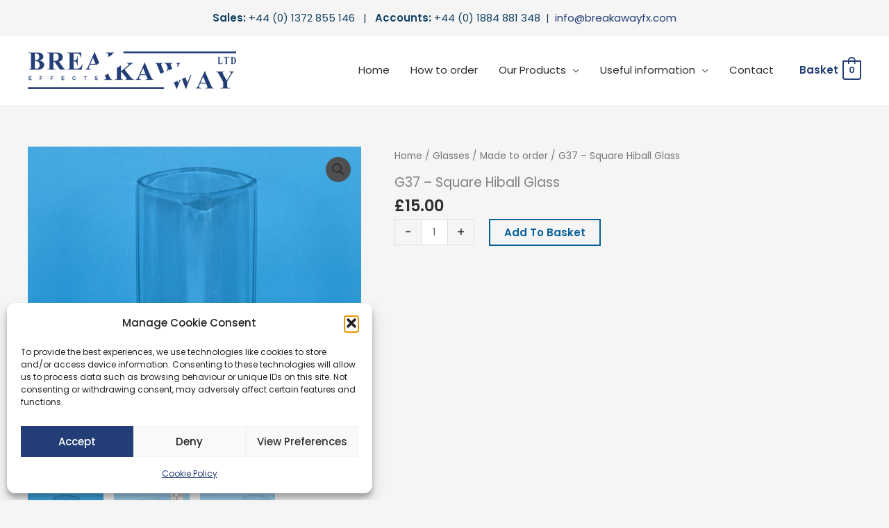

--- FILE ---
content_type: text/javascript
request_url: https://breakawayfx.com/wp-content/plugins/ws-form-woocommerce/js/public.js?ver=1.1.53
body_size: 20757
content:
(function($){ 

	'use strict';

	$.WS_Form_WooCommerce_Public = function() {

		this.form_validate_do = true;

		var ws_this = this;

		// WS Form - Rendered
	    $(document).on('wsf-rendered', function(e, form, form_id, form_instance_id, form_obj, form_canvas_obj) {

	    	// If this is not a WooCommerce form, return
			var product_id = ws_this.get_product_id(form_obj, false);
			if(product_id === false) { return; }
	    	if(!form_obj.hasClass('cart')) { return; }

			// Add class
			form_obj.addClass('wsf-woocommerce');

	    	// Get WS Form instance
	    	var ws_form = window.wsf_form_instances[form_instance_id];

	    	// Check that ws_form_settings_woocommerce_product
			if(typeof(window.ws_form_settings_woocommerce_product) === 'undefined') {

				window.ws_form_settings_woocommerce_product = {};
			}
			if(typeof(window.ws_form_settings_woocommerce_product[product_id]) === 'undefined') {

				// Get localization data via API
				ws_form.api_call('action/woocommerce/product/' + product_id, 'GET', false, function(response) {

					if(typeof(window.ws_form_settings_woocommerce_product.account) === 'undefined') {

						// Store localizatio data
						window.ws_form_settings_woocommerce_product = response;

					} else {

						// Merge localizatio data
						window.ws_form_settings_woocommerce_product[product_id] = response[product_id];
						window.ws_form_settings_woocommerce_product.account.lookup_price = Object.assign(window.ws_form_settings_woocommerce_product.account.lookup_price, response.account.lookup_price);
						window.ws_form_settings_woocommerce_product.account.lookup_price_regular = Object.assign(window.ws_form_settings_woocommerce_product.account.lookup_price_regular, response.account.lookup_price_regular);
						window.ws_form_settings_woocommerce_product.account.lookup_quantity_min = Object.assign(window.ws_form_settings_woocommerce_product.account.lookup_quantity_min, response.account.lookup_quantity_min);
						window.ws_form_settings_woocommerce_product.account.lookup_quantity_max = Object.assign(window.ws_form_settings_woocommerce_product.account.lookup_quantity_max, response.account.lookup_quantity_max);
					}

					// Initialize
					ws_this.initialize(e, form, form_id, form_instance_id, form_obj, form_canvas_obj);
				});

			} else {

				// Initialize
				ws_this.initialize(e, form, form_id, form_instance_id, form_obj, form_canvas_obj);
			}
		});

		// WooCommerce Quick View
		this.wc_quick_view();
	}

	// Initialize
	$.WS_Form_WooCommerce_Public.prototype.initialize = function(e, form, form_id, form_instance_id, form_obj, form_canvas_obj) {

		var ws_this = this;

    	// Get WS Form instance
    	var ws_form = window.wsf_form_instances[form_instance_id];

		// Change WS Form submit event handling
		ws_form.form_ajax = false

		// Add to cart click event tells us if the normal add to cart button was clicked
		$('[name="add-to-cart"]', form_canvas_obj).click(function() { $(this).attr('data-wsf-wc-clicked', ''); })

		// Hide WooCommerce elements
		var product_classes = [];

		// Get product settings
		var id = this.get_product_id(form_obj);
		var settings = this.get_product_settings(form_obj);
		var settings_account = this.get_account_settings();

		// Hide product variation price
		if(settings.product_price_variation_hide) { product_classes.push('wsf-wc-product-price-variation-hide'); }

		// Hide quantity
		if(settings.product_quantity_hide) { product_classes.push('wsf-wc-product-quantity-hide'); }

		// Hide add to cart
		if(settings.product_add_to_cart_hide) { product_classes.push('wsf-wc-product-add-to-cart-hide'); }

		// Apply classes
		if(product_classes.length > 0) { form_obj.closest('.product').addClass(product_classes.join(' ')); }

    	// Form validation
		var variation_obj= $('input[name="variation_id"]', form_obj);
    	var form_valid_wc = (!variation_obj.length || (parseInt(variation_obj.val()) > 0));
    	var form_valid_wsf = ws_form.form_valid;

		// Form validation events - WS Form - Register form validation real time hook
		ws_form.form_validate_real_time_register_hook(function(form_valid, form, form_id, form_instance_id, form_obj, form_canvas_obj) {

 			form_valid_wsf = form_valid;
			ws_this.form_validate(ws_form, form_obj, form_valid_wc && form_valid_wsf);
		});

		// Form validation events - WooCommerce
		form_obj.on('show_variation', function() {

			form_valid_wc = true;
			ws_form.form_validate_real_time_process();
		});
		form_obj.on('hide_variation', function() {

			form_valid_wc = false;
			ws_form.form_validate_real_time_process();
		});

		// Initial validation
		ws_this.form_validate(ws_form, form_obj, form_valid_wc && form_valid_wsf);

		// Get quantity min and max values
		var lookup_quantity_min = parseFloat(settings_account.lookup_quantity_min[id]);
		var lookup_quantity_max = parseFloat(settings_account.lookup_quantity_max[id]);

		// Custom quantity fields
		var quantity_wsf_obj = $('input[data-wsf-wc-quantity]', form_canvas_obj);
		var quantity_woocommerce_obj = $('input[name="quantity"]', form_obj);
		if(quantity_wsf_obj.length) {

			// Set attribute - Min
			if(typeof(quantity_wsf_obj.attr('min')) === 'undefined') { quantity_wsf_obj.attr('min', lookup_quantity_min); };

			// Set attribute - Max
			if((lookup_quantity_max != -1) && (typeof(quantity_wsf_obj.attr('min')) === 'undefined')) { quantity_wsf_obj.attr('min', lookup_quantity_min); };

			// Set attribute - Step
			if(typeof(quantity_wsf_obj.attr('step')) === 'undefined') { quantity_wsf_obj.attr('step', ((typeof(quantity_woocommerce_obj.attr('step')) !== undefined) ? quantity_woocommerce_obj.attr('step') : 1)); };

			// Check default values and determine which quantity to reference
			var quantity_wsf_default = parseInt(quantity_wsf_obj.val());
			var quantity_woocommerce_default = parseInt(quantity_woocommerce_obj.val());
			var quantity_update_wsf = (quantity_woocommerce_default >= quantity_wsf_default);
			var quantity_reference_obj = quantity_update_wsf ? quantity_woocommerce_obj : quantity_wsf_obj;

			// Set initial values
			ws_this.quantity_process(quantity_reference_obj, quantity_update_wsf, quantity_wsf_obj, quantity_woocommerce_obj, lookup_quantity_min, lookup_quantity_max);

			// Run quantity again after 250ms (for back button)
			setTimeout(function() {

				ws_this.quantity_process(quantity_reference_obj, quantity_update_wsf, quantity_wsf_obj, quantity_woocommerce_obj, lookup_quantity_min, lookup_quantity_max);

			}, 250);

			// Custom quantity change event
			quantity_wsf_obj.change(function() {

				ws_this.quantity_process($(this), false, quantity_wsf_obj, quantity_woocommerce_obj, lookup_quantity_min, lookup_quantity_max);
			});

			// WooCommerce quantity change event
			quantity_woocommerce_obj.change(function() {

				ws_this.quantity_process($(this), true, quantity_wsf_obj, quantity_woocommerce_obj, lookup_quantity_min, lookup_quantity_max);
			});
		}

		// WooCommerce quantity change event
		quantity_woocommerce_obj.change(function() {

			ws_this.prices_calculate(ws_form, form_obj, form_instance_id, true);
		});

		// Initial prices render
		ws_this.prices_calculate(ws_form, form_obj, form_instance_id, true);

		// Run price calculation again (for back button)
		setTimeout(function() {

			ws_this.prices_calculate(ws_form, form_obj, form_instance_id, true);

		}, 250);

		// WS Form cart total change
		$('#wsf-' + form_instance_id + '-ecommerce-cart-total', form_canvas_obj).on('change', function() { ws_this.prices_calculate(ws_form, form_obj, form_instance_id, true); });

		// Variation change
		if(variation_obj.length) {

			if('MutationObserver' in window) {

				var observer = new MutationObserver(function(mutations) {

					var variation_id_old = false;

					mutations.forEach(function(mutation) {

						var variation_id_new = mutation.target.value;
						if(variation_id_new != variation_id_old) {

 							ws_this.prices_calculate(ws_form, form_obj, form_instance_id, true);
							variation_id_old = variation_id_new;
						}
					});
				});
				observer.observe(variation_obj[0], { attributes: true });
	
			} else {
	
				form_obj.on('woocommerce_variation_select_change', function() { ws_this.prices_calculate(ws_form, form_obj, form_instance_id, false); });
			}
		}

		// WS Form events
		this.ws_form_events(form_instance_id);

		// WooCommerce Variation Styling
		this.style_woocommerce(form_obj, form_instance_id);
	}

	// WS Form events
	$.WS_Form_WooCommerce_Public.prototype.ws_form_events = function(form_instance_id) {

		var ws_this = this;

		var ws_form_instance_id = form_instance_id;

    	// Get WS Form instance
    	var ws_form = window.wsf_form_instances[form_instance_id];

	    // WS Form - Submit before
	    $(document).on('wsf-submit-before', function(e, form, form_id, form_instance_id, form_obj, form_canvas_obj) {

	    	if(form_instance_id !== ws_form_instance_id) { return; }

	    	ws_this.form_validate_do = false;
	    });

	    // WS Form - Submit validate fail
	    $(document).on('wsf-submit-validate-fail', function(e, form, form_id, form_instance_id, form_obj, form_canvas_obj) {

	    	if(form_instance_id !== ws_form_instance_id) { return; }

	    	ws_this.form_validate_do = true;
	    	ws_form.form_validate_real_time_process();
	    });

	    // WS Form - Submit complete
	    $(document).on('wsf-submit-complete', function(e, form, form_id, form_instance_id, form_obj, form_canvas_obj) {

	    	if(form_instance_id !== ws_form_instance_id) { return; }

	    	// Get WS Form instance
	    	var ws_form = window.wsf_form_instances[form_instance_id];

			// Get product settings
			var id = ws_this.get_product_id(form_obj);
			var settings = ws_this.get_product_settings(form_obj);

			// Add add-to-cart hidden field
			if(!$('input[name="add-to-cart"]', form_obj).length && id) {

				ws_form.form_add_hidden_input('add-to-cart', id);
			}

			// Cart item key
			var cart_item_key = (typeof(settings.cart_item_key) !== 'undefined') ? settings.cart_item_key : false;
			if(cart_item_key !== false) { ws_form.form_add_hidden_input('wsf_cart_item_key', cart_item_key); }

			// Cart item nonce
			var nonce_name = (typeof(settings.nonce_name) !== 'undefined') ? settings.nonce_name : false;
			var nonce_value = (typeof(settings.nonce_value) !== 'undefined') ? settings.nonce_value : false;
			if(

				(nonce_name !== false) &&
				(nonce_value !== false)

			) { ws_form.form_add_hidden_input(nonce_name, nonce_value); }

			// Submit the form
			ws_form.form_obj[0].submit();
		});

	    // WS Form - Reset complete
	    $(document).on('wsf-reset-complete wsf-clear-complete', function(e, form, form_id, form_instance_id, form_obj, form_canvas_obj) {

	    	if(form_instance_id !== ws_form_instance_id) { return; }
	    	$('.reset_variations', form_obj).click();
	    });
	}

	// WooCommerce - QuickView
    $.WS_Form_WooCommerce_Public.prototype.wc_quick_view = function() {

		var ws_this = this;
		var ws_instance_id = 0;

		// WooCommerce quick view / Yith quick view
		$(document).on('quick-view-displayed qv_loader_stop', function() {

			if(typeof(wsf_form_init) === 'function') {

				wsf_form_init();

			} else {

				// Legacy initialization

				// Reset instance ID
				ws_instance_id = 0;
				$('.wsf-form').each(function() {

					var instance_id_single = parseInt($(this).attr('data-instance-id'));
					if(instance_id_single > ws_instance_id) { ws_instance_id = instance_id_single; }
				});

				ws_instance_id++;

				// Render each form
				$('.pp_woocommerce_quick_view .wsf-form, #yith-quick-view-content .wsf-form').each(function() {

					// Set ID
					$(this).attr('id', 'ws-form-' + ws_instance_id);

					// Set instance ID
					$(this).attr('data-instance-id', ws_instance_id);

					var id = $(this).attr('id');
					var form_id = $(this).attr('data-id');
					var instance_id = $(this).attr('data-instance-id');

					var ws_form = new $.WS_Form();
					window.wsf_form_instances[instance_id] = ws_form;

					ws_form.render({

						'obj' : 		'#' + id,
						'form_id':		form_id
					});
				});
			}
		});
	}

	// WooCommerce - Style Variations
    $.WS_Form_WooCommerce_Public.prototype.style_woocommerce = function(form_obj, form_instance_id) {

		// Get product settings
		var settings = this.get_product_settings(form_obj);

		var style_woocommerce = (typeof(settings.style_woocommerce) !== 'undefined') ? settings.style_woocommerce : false;
		if(style_woocommerce) {

	    	// Get WS Form instance
	    	var ws_form = window.wsf_form_instances[form_instance_id];

			// Style label
			var class_field_label_array = ws_form.get_field_value_fallback('select', 'top', 'class_field_label', false);
			if(typeof(class_field_label_array) === 'object') {

				$('.variations td.label label', form_obj).addClass(class_field_label_array.join(' '));
			}

			// Style field
			var class_field_array = ws_form.get_field_value_fallback('select', 'top', 'class_field', false);
			if(typeof(class_field_array) === 'object') {

				$('.variations td.value select', form_obj).addClass(class_field_array.join(' '));
			}
		}
	}

    // Validate form
    $.WS_Form_WooCommerce_Public.prototype.form_validate = function(ws_form, form_obj, form_valid) {

		// Get product settings
		var settings = this.get_product_settings(form_obj);

    	if(!this.form_validate_do || settings.product_form_validate) { return; }

		// WooCommerce add to cart button
		var add_to_cart_obj = $('.single_add_to_cart_button', form_obj);
		add_to_cart_obj.attr('disabled', (form_valid) ? false : '');

		// WS Form buttons
		if(form_valid) { ws_form.form_post_unlock('not-allowed', false, true); } else { ws_form.form_post_lock('not-allowed', true); }
	}

    // Process quantity
    $.WS_Form_WooCommerce_Public.prototype.quantity_process = function(source_obj, update_wsf, quantity_wsf_obj, quantity_woocommerce_obj, lookup_quantity_min, lookup_quantity_max) {

		var quantity = parseInt(source_obj.val());
		if(quantity < lookup_quantity_min) { quantity = lookup_quantity_min; }
		if((lookup_quantity_max != -1) && (quantity > lookup_quantity_max)) { quantity = lookup_quantity_max; }
		if(update_wsf) {
			quantity_wsf_obj.val(quantity);
		} else {
			quantity_woocommerce_obj.val(quantity).trigger('change');
		}
    }

    // Get product settings
    $.WS_Form_WooCommerce_Public.prototype.get_product_settings = function(form_obj) {

		var product_id = this.get_product_id(form_obj, false);
		if(!product_id) { return; }

		if(typeof(ws_form_settings_woocommerce_product) === 'undefined') { return false; }
		if(typeof(ws_form_settings_woocommerce_product[product_id]) === 'undefined') { return false; }

		return ws_form_settings_woocommerce_product[product_id];
    }

    // Get account settings
    $.WS_Form_WooCommerce_Public.prototype.get_account_settings = function() {

		if(typeof(ws_form_settings_woocommerce_product) === 'undefined') { return false; }
		if(typeof(ws_form_settings_woocommerce_product.account) === 'undefined') { return false; }

		return ws_form_settings_woocommerce_product.account;
	}

	// Calculate prices
	$.WS_Form_WooCommerce_Public.prototype.prices_calculate = function(ws_form, form_obj, form_instance_id, immediate) {

		var ws_this = this;

		// Get account settings
		var settings_account = this.get_account_settings();

		// Read localized data
		var precision = settings_account.precision;
		var thousand = settings_account.thousand;
		var decimal = settings_account.decimal;
		var format_money_object = {

			symbol: settings_account.symbol,
			decimal: decimal,
			thousand: thousand,
			precision: precision,
			format: settings_account.format
		};

		var fn_prices_calculate = function() {

			// Get product ID
			var id = ws_this.get_product_id(form_obj);
			if(!id) { return; }

			// Calculate amounts
			var ws_form_cart_total_float = (
				( 'undefined' !== typeof( ws_form.ecommerce_cart_price_type ) ) &&
				( 'undefined' !== typeof( ws_form.ecommerce_cart_price_type['total'] ) ) &&
				( 'undefined' !== typeof( ws_form.ecommerce_cart_price_type['total']['float'] ) )
			) ? ws_form.ecommerce_cart_price_type['total']['float'] : 0;

			// Populate WooCommerce price
			var woocommerce_price = settings_account.lookup_price[id];
			var woocommerce_price_float = (woocommerce_price ? parseFloat(woocommerce_price) : 0);
			var woocommerce_price_string = accounting.formatNumber(woocommerce_price_float, precision, thousand, decimal);
			var woocommerce_price_currency = accounting.formatMoney(woocommerce_price_float, format_money_object);
			ws_form.form_ecommerce_price_type_set('woocommerce_price', '[data-ecommerce-cart-price-woocommerce_price]', '#wsf-' + form_instance_id + '-ecommerce-cart-woocommerce_price', woocommerce_price_float, woocommerce_price_string, woocommerce_price_currency);

			// Populate WooCommerce price regular
			var woocommerce_price_regular = settings_account.lookup_price_regular[id];
			var woocommerce_price_regular_float = (woocommerce_price_regular ? parseFloat(woocommerce_price_regular) : 0);
			var woocommerce_price_regular_string = accounting.formatNumber(woocommerce_price_regular_float, precision, thousand, decimal);
			var woocommerce_price_regular_currency = accounting.formatMoney(woocommerce_price_regular_float, format_money_object);
			ws_form.form_ecommerce_price_type_set('woocommerce_price_regular', '[data-ecommerce-cart-price-woocommerce_price_regular]', '#wsf-' + form_instance_id + '-ecommerce-cart-woocommerce_price_regular', woocommerce_price_regular_float, woocommerce_price_regular_string, woocommerce_price_regular_currency);

			// Populate WooCommerce price total
			var woocommerce_price_total_float = woocommerce_price_float + ws_form_cart_total_float;
			var woocommerce_price_total_string = accounting.formatNumber(woocommerce_price_total_float, precision, thousand, decimal);
			var woocommerce_price_total_currency = accounting.formatMoney(woocommerce_price_total_float, format_money_object);
			ws_form.form_ecommerce_price_type_set('woocommerce_price_total', '[data-ecommerce-cart-price-woocommerce_price_total]', '#wsf-' + form_instance_id + '-ecommerce-cart-woocommerce_price_total', woocommerce_price_total_float, woocommerce_price_total_string, woocommerce_price_total_currency);

			// Populate WooCommerce price cart item total
			var quantity_woocommerce_obj = $('input[name="quantity"]', form_obj);
			var woocommerce_quantity = (quantity_woocommerce_obj.length) ? parseFloat(quantity_woocommerce_obj.val()) : 1;
			var woocommerce_price_cart_item_total_float = (woocommerce_quantity * woocommerce_price_total_float);
			var woocommerce_price_cart_item_total_string = accounting.formatNumber(woocommerce_price_cart_item_total_float, precision, thousand, decimal);
			var woocommerce_price_cart_item_total_currency = accounting.formatMoney(woocommerce_price_cart_item_total_float, format_money_object);
			ws_form.form_ecommerce_price_type_set('woocommerce_price_cart_item_total', '[data-ecommerce-cart-price-woocommerce_price_cart_item_total]', '#wsf-' + form_instance_id + '-ecommerce-cart-woocommerce_price_cart_item_total', woocommerce_price_cart_item_total_float, woocommerce_price_cart_item_total_string, woocommerce_price_cart_item_total_currency);

			// Process calculations
			ws_form.form_calc();
		}

		immediate ? fn_prices_calculate() : setTimeout(fn_prices_calculate, 1000);
	}

	$.WS_Form_WooCommerce_Public.prototype.get_product_id = function(form_obj, check_variant) {

		if(typeof(check_variant) === 'undefined') { var check_variant = true; }

		// Get product ID
		var product_id = false;

		// Product ID - Check for hidden field
		if($('input[name="product_id"]', form_obj).length) { product_id = parseInt($('input[name="product_id"]', form_obj).val()); }

		// Product ID - Check for add to cart button
		if(!product_id && $('button[name="add-to-cart"]', form_obj).length) { product_id = parseInt($('button[name="add-to-cart"]', form_obj).val()); }

		// Product ID - Check for hidden add to cart field
		if(!product_id && $('input[name="add-to-cart"]', form_obj).length) { product_id = parseInt($('input[name="add-to-cart"]', form_obj).val()); }

		// Product ID - Check for localization product ID
		if(
			!product_id &&
			(typeof(ws_form_settings_woocommerce_product) !== 'undefined') &&
			(typeof(ws_form_settings_woocommerce_product.product_id_last) !== 'undefined')
		) {

			product_id = ws_form_settings_woocommerce_product.product_id_last;
		}

		if(!product_id) { return false; }
		if(!check_variant) { return product_id; }

		// Get variation ID
		var variation_id = false;

		// Variation ID - Check for hidden field
		if($('input[name="variation_id"]', form_obj).length) { variation_id = parseInt($('input[name="variation_id"]', form_obj).val()); }

		return variation_id ? variation_id : product_id;
	}

	new $.WS_Form_WooCommerce_Public();

})(jQuery);

